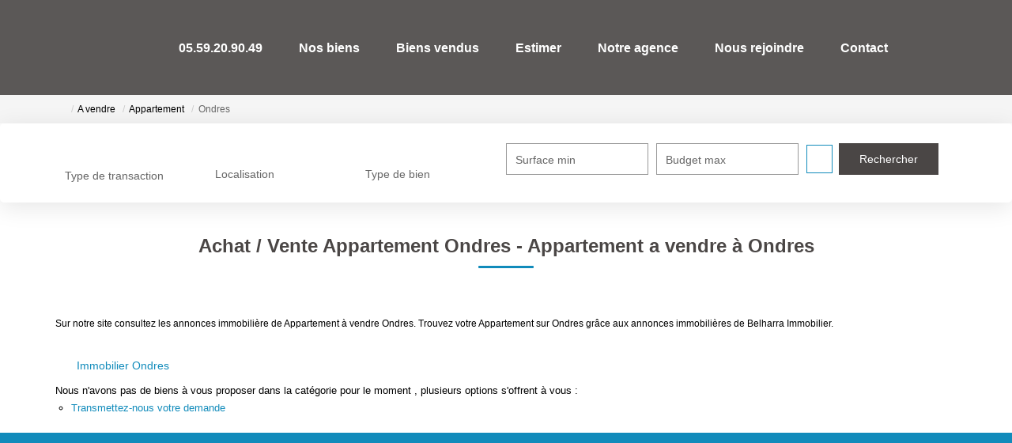

--- FILE ---
content_type: text/html; charset=UTF-8
request_url: https://www.belharra-immobilier.com/ville_bien/Ondres_1_1__Vente/achat-vente-appartement-ondres.html?city=ONDRES&page=&typebien=1&dept=&typetransac=Vente
body_size: 2329
content:
<!DOCTYPE html>
<html lang="en">
<head>
    <meta charset="utf-8">
    <meta name="viewport" content="width=device-width, initial-scale=1">
    <title></title>
    <style>
        body {
            font-family: "Arial";
        }
    </style>
    <script type="text/javascript">
    window.awsWafCookieDomainList = [];
    window.gokuProps = {
"key":"AQIDAHjcYu/GjX+QlghicBgQ/7bFaQZ+m5FKCMDnO+vTbNg96AEiiFg5ZQBmkUdi/VsL2S7GAAAAfjB8BgkqhkiG9w0BBwagbzBtAgEAMGgGCSqGSIb3DQEHATAeBglghkgBZQMEAS4wEQQM7ry/yMNQiNuy7Et5AgEQgDswcdCQYktFxzs6VM4UStv0E3JGyKvuZ9K9sWXkPL3QvrdaN8/3LQDaEC3V/rOS/J0ReSigFYSjt9B6AA==",
          "iv":"CgAHXyJQAwAAAYRZ",
          "context":"WI9/mmhaYkrovheen5NU5cEhffTmvl9TcDOaM+8/3dRGteZ0/RgdCNz/bCkL4pirJE/xjr8kDJMlZTl+VrHfWkw3LPbkKPBtmH2gmSZwC2rnvuu9h6/5/w6BaWhPl3oFkKGuQJHt1pTAHsIr4u9jEeNhu8Fc4PEO/yLawcNh0QDrJraBEoxajmwBIEx+BdLbLaMj3wud8bRfA6ZK86MTadyLchDlfw/qc95wXPArOkx+zgM1X4VEFWa3yRC3pFZp/UuO93eoW1pyDuM+ee7wv6DLXPm45WS7b958wO0b2UlJ45sDX/a43yAQIb3P+h50/zlYzfT4N2rZywj5rv7M03nVU8Ln3nK7MMjfHR9/7aJOLPZ7zMm/58zxJQw1TzKiBp3O7WydGwc+Uw85FsKU+/nKyZs5Wf8vRAUdzhR3Vojc+T/Sy1fCqkWPnV1u6U27uACogeEH4G8M6oysPOYUXiImKpbr71/+L6wzcgktFYc6+8XCLZ+kRNRW4Iv9mu0cyk5l5ir3bZw0ngSNf+AtgyY1DSqMhvZEh6EUxEAPBGUly/P7AzM2P+eBVjEhOGPgj2eycHHzL+fAW9IrdGT+nbb/3m4uqO9BbW4Q7oCx2NBUIT1UzQghf7DwJVYNm0eaCELVViym4+sX6Td69ijYjEotcYwu9RXSTY+l38cmwsgg4qtCG6IQM+msueku/5HkDhN7vYxk6lql5ThXi4vZt/rG5HLWCviBopu6kZNhjG7s3XTZWK1DIVRqqBQFgkbdoc0u0Zd8WY7lJ1CAyh7+CFg9rRnVaU57ig=="
};
    </script>
    <script src="https://7813e45193b3.47e58bb0.eu-west-3.token.awswaf.com/7813e45193b3/28fa1170bc90/1cc501575660/challenge.js"></script>
</head>
<body>
    <div id="challenge-container"></div>
    <script type="text/javascript">
        AwsWafIntegration.saveReferrer();
        AwsWafIntegration.checkForceRefresh().then((forceRefresh) => {
            if (forceRefresh) {
                AwsWafIntegration.forceRefreshToken().then(() => {
                    window.location.reload(true);
                });
            } else {
                AwsWafIntegration.getToken().then(() => {
                    window.location.reload(true);
                });
            }
        });
    </script>
    <noscript>
        <h1>JavaScript is disabled</h1>
        In order to continue, we need to verify that you're not a robot.
        This requires JavaScript. Enable JavaScript and then reload the page.
    </noscript>
</body>
</html>